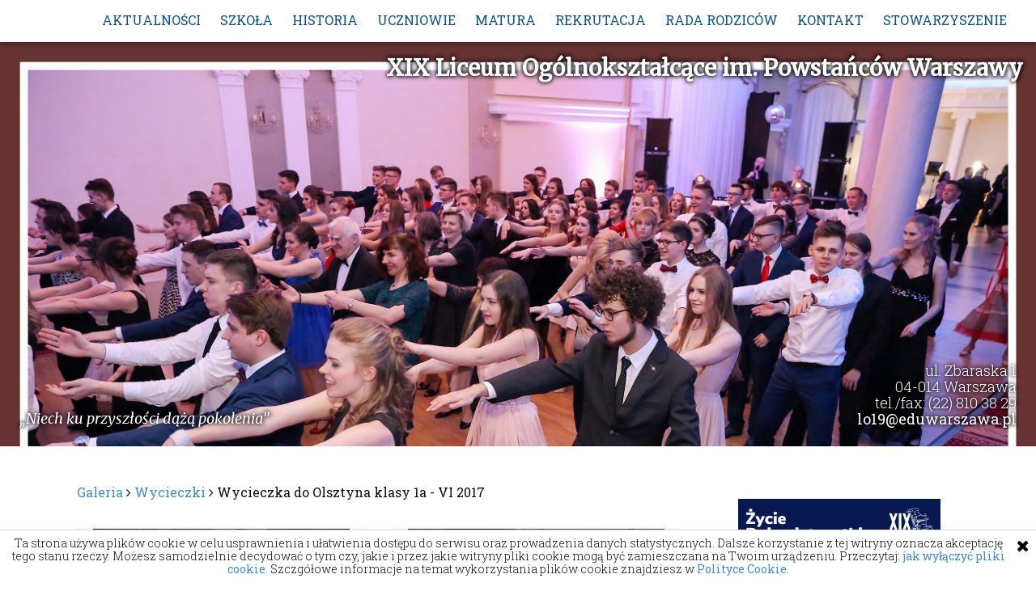

--- FILE ---
content_type: text/html; charset=utf-8
request_url: https://lo19.pl/szkola/galeria/wycieczki/wycieczka-do-olsztyna
body_size: 6274
content:

<!DOCTYPE html>
<html lang="pl-pl">
  <head>
    <meta name="viewport" content="width=device-width, initial-scale=1.0">
    <base href="https://lo19.pl/szkola/galeria/wycieczki/wycieczka-do-olsztyna" />
	<meta http-equiv="content-type" content="text/html; charset=utf-8" />
	<meta name="keywords" content="LO, Liceum, Ogólnokształcące, Powstańców Warszawy, Powstańców, Warszawy, Warszawa, 19, XIX, XIXLO, dziewiętnastka, powstańcy, lo19" />
	<meta name="description" content="Strona internetowa XIX Liceum Ogólnokształcącego im. Powstańców Warszawy w Warszawie." />
	<meta name="generator" content="Joomla! - Open Source Content Management - Version 3.10.11" />
	<title>Galeria - Kategoria: Wycieczka do Olsztyna klasy 1a - VI 2017 - XIX LO im. Powstańców Warszawy</title>
	<link href="/szkola/galeria/wycieczki/wycieczka-do-olsztyna?format=feed&amp;type=rss" rel="alternate" type="application/rss+xml" title="RSS 2.0" />
	<link href="/szkola/galeria/wycieczki/wycieczka-do-olsztyna?format=feed&amp;type=atom" rel="alternate" type="application/atom+xml" title="Atom 1.0" />
	<link href="/templates/lo19waw/favicon.ico" rel="shortcut icon" type="image/vnd.microsoft.icon" />
	<link href="https://lo19.pl/media/joomgallery/css/joom_settings.css" rel="stylesheet" type="text/css" />
	<link href="https://lo19.pl/media/joomgallery/css/joomgallery.css" rel="stylesheet" type="text/css" />
	<link href="/plugins/system/jce/css/content.css?badb4208be409b1335b815dde676300e" rel="stylesheet" type="text/css" />
	<link href="/modules/mod_slideshowck/themes/default/css/camera.css" rel="stylesheet" type="text/css" />
	<style type="text/css">
#camera_wrap_113 .camera_pag_ul li img, #camera_wrap_113 .camera_thumbs_cont ul li > img {height:75px;}
#camera_wrap_113 .camera_caption {
	display: block;
	position: absolute;
}
#camera_wrap_113 .camera_caption > div {
	
}
#camera_wrap_113 .camera_caption > div div.camera_caption_title {
	
}
#camera_wrap_113 .camera_caption > div div.camera_caption_desc {
	
}

@media screen and (max-width: 480px) {
		#camera_wrap_113 .camera_caption {
			font-size: 0.6em !important;
		}
}
	</style>
	<script src="/media/com_slideshowck/assets/camera.min.js?ver=2.3.14" type="text/javascript"></script>
	<script type="text/javascript">

		jQuery(document).ready(function(){
			new Slideshowck('#camera_wrap_113', {
				height: '62%',
				minHeight: '150',
				pauseOnClick: false,
				hover: 1,
				fx: 'random',
				loader: 'pie',
				pagination: 1,
				thumbnails: 0,
				thumbheight: 75,
				thumbwidth: 100,
				time: 7000,
				transPeriod: 1500,
				alignment: 'topLeft',
				autoAdvance: 1,
				mobileAutoAdvance: 1,
				portrait: 0,
				barDirection: 'leftToRight',
				imagePath: '/media/com_slideshowck/images/',
				lightbox: 'mediaboxck',
				fullpage: 0,
				mobileimageresolution: '0',
				navigationHover: true,
				mobileNavHover: true,
				navigation: true,
				playPause: true,
				barPosition: 'bottom',
				responsiveCaption: 0,
				keyboardNavigation: 0,
				titleInThumbs: 0,
				container: ''
		});
}); 

	</script>
	<!-- Do not edit IE conditional style below -->
  <!--[if lte IE 6]>
  <style type="text/css">
    .pngfile {
      behavior:url('https://lo19.pl/media/joomgallery/js/pngbehavior.htc') !important;
    }
  </style>
  <![endif]-->
  <!-- End Conditional Style -->


    <!--[if lt IE 9]>
      <script type="text/javascript" src="/templates/lo19waw/js/html5shiv.js"></script>
    <![endif]-->

    <link rel="stylesheet" href="https://fonts.googleapis.com/css?family=Merriweather:400,400i|Roboto+Slab:300,400,700&amp;subset=latin-ext" media="screen">
    <link rel="stylesheet" href="/templates/lo19waw/css/style.css" media="screen">
    <link rel="stylesheet" href="/templates/lo19waw/css/articles.css" media="screen">

    <!--[if lt IE 9]>
      <link rel="stylesheet" href="/templates/lo19waw/css/ie-fix.css" type="text/css" />
    <![endif]-->

  </head>
  <body class="gallery-all">
    <nav id="menu" class="loading">
      <a href="#content" class="tab-hidden">Przejdź do zawartości strony</a>
      <a href="#aside" class="tab-hidden">Przejdź do panelu bocznego</a>
      <a href="/.">
        <img alt="XIX LO im. Powstańców Warszawy" src="/templates/lo19waw/images/page-content/logo-shadow.png" class="logo">
      </a>
      <input type="checkbox" id="toggle-menu" />
      <label class="hamburger-cont" for="toggle-menu">
        <div class="hamburger-text">MENU</div>
        <div class="hamburger">
          <div class="middle-bar"></div>
        </div>
      </label>
      <ul class="nav menu">
<li><a href="/" ><span>Aktualności</span><i class="fa fa-caret-down" aria-hidden="true"></i></a><ul class="submenu"><li><a href="/sport" ><span>Sport</span></a></li><li><a href="/wycieczki" ><span>Wycieczki</span></a></li><li><a href="/debaty-oksfordzkie" ><span>Debaty oksfordzkie</span></a></li><li><a href="/konkursy" ><span>Konkursy</span></a></li><li><a href="/wolontariat" ><span>Wolontariat</span></a></li><li><a href="/osiagniecia" ><span>Osiągnięcia</span></a></li><li><a href="/projekty-kola" ><span>Projekty / Koła</span></a></li><li><a href="/biblioteka" ><span>Biblioteka</span></a></li><li><a href="/varsavianistyczna-szkola" ><span>Varsavianistyka</span></a></li></ul></li><li><a href="/szkola" ><span>Szkoła</span><i class="fa fa-caret-down" aria-hidden="true"></i></a><ul class="submenu"><li><a href="/organizacja-roku-szkolnego" ><span>Organizacja roku szkolnego</span></a></li><li><a href="/szkola" ><span>Podstawowe informacje</span></a></li><li><a href="/nauczyciele" ><span>Nauczyciele</span></a></li><li><a href="/dokumenty" ><span>Dokumenty</span></a></li><li><a href="/bip" ><span>Biuletyn Informacji Publicznej</span></a></li><li class="current-page "><a href="/szkola/galeria" ><span>Galeria</span><i class="fa fa-caret-down" aria-hidden="true"></i></a><ul class="submenu"><li><a href="/szkola/galeria/swieto-szkoly" ><span>Święto Szkoły</span></a></li><li><a href="/szkola/galeria/sport" ><span>Sport</span></a></li><li><a href="/szkola/galeria/wycieczki" ><span>Wycieczki</span></a></li><li><a href="/szkola/galeria/inne-uroczystosci-i-wydarzenia" ><span>Inne uroczystości i wydarzenia</span></a></li><li><a href="/szkola/galeria/studniowki" ><span>Studniówki</span></a></li><li><a href="/szkola/galeria/projekty" ><span>Projekty</span></a></li><li><a href="/szkola/galeria/konkursy-o-powstaniu-warszawskim" ><span>Konkursy o Powstaniu Warszawskim</span></a></li><li><a href="/szkola/galeria/wolontariat" ><span>Wolontariat</span></a></li><li><a href="https://lo19.pl/szkola/galeria/konkursy" ><span>Konkursy</span></a></li></ul></li><li><a href="/rodo" ><span>RODO</span></a></li><li><a href="/biblioteka1" ><span>Informacje o bibliotece</span></a></li><li><a href="/80-lecie-szkoly" ><span>80-lecie Szkoły</span></a></li></ul></li><li><a href="/historia" ><span>Historia</span><i class="fa fa-caret-down" aria-hidden="true"></i></a><ul class="submenu"><li><a href="/historia-szkoly" ><span>Historia Szkoły</span></a></li><li><a href="/hymn-szkoly" ><span>Hymn szkoły</span></a></li><li><a href="/sztandar" ><span>Sztandar</span></a></li><li><a href="/absolwenci" ><span>Absolwenci</span></a></li><li><a href="/1918-2018" ><span>1918 - 2018</span></a></li></ul></li><li><a href="/samorzad" ><span>Uczniowie</span><i class="fa fa-caret-down" aria-hidden="true"></i></a><ul class="submenu"><li><a href="/samorzad" ><span>Samorząd</span></a></li><li><a href="/ubezpieczenie" ><span>Ubezpieczenie</span></a></li><li><a href="/doradztwo-zawodowe" ><span>Doradztwo zawodowe</span></a></li><li><a href="/glos-dziewietnastki" ><span>Życie Dziewiętnastki</span></a></li><li><a href="/zwolnienie-z-teorii" ><span>Zwolnieni z Teorii</span></a></li></ul></li><li><a href="/matura" ><span>Matura</span></a></li><li><a href="/rekrut-3" ><span>Rekrutacja</span></a></li><li><a href="/rada-rodzicow" ><span>Rada Rodziców</span></a></li><li><a href="/kontakt" ><span>Kontakt</span><i class="fa fa-caret-down" aria-hidden="true"></i></a><ul class="submenu"><li><a href="/deklaracja-zgodnosci" ><span>Deklaracja dostępności</span></a></li></ul></li><li><a href="/stowarzyszenie" ><span>Stowarzyszenie</span><i class="fa fa-caret-down" aria-hidden="true"></i></a><ul class="submenu"><li><a href="/stowarzyszenie/aktualnosci-stowarzyszenia" ><span>Aktualności Stowarzyszenia</span></a></li><li><a href="/stowarzyszenie/zarzad" ><span>Zarząd</span></a></li><li><a href="/stowarzyszenie/statut" ><span>Statut</span></a></li><li><a href="/stowarzyszenie/kontakt" ><span>Kontakt</span></a></li><li><a href="/stowarzyszenie/biogramy-nauczycieli" ><span>Biogramy nauczycieli</span></a></li></ul></li></ul>

    </nav>

    <header id="banner">
	<ul class="slideshow">
			<li style="background-image: url('/images/wilno_2d.jpg'); "></li>
			<li style="background-image: url('/images/joomgallery/originals/studniowki_57/2017_102/2017_21_20170320_1159239130.jpg'); "></li>
			<li style="background-image: url('/images/debatki.jpg'); "></li>
			<li style="background-image: url('/images/debataii.jpg'); "></li>
			<li style="background-image: url('/images/2018-19_regaty_ósemek.jpg'); "></li>
			<li style="background-image: url('/images/2019-20dzienjezykow.jpg'); "></li>
			<li style="background-image: url('/images/galawcpk22.jpg'); "></li>
			<li style="background-image: url('/images/galatestament.jpg'); "></li>
			<li style="background-image: url('/images/praska_gra_miejska.jpg'); "></li>
			<li style="background-image: url('/images/wyjazdintegracyjny.jpg'); "></li>
			<li style="background-image: url('/images/szkoa z kwiatkami.jpg'); "></li>
			<li style="background-image: url('/images/1cgmuzeumnarodowe.jpg'); "></li>
			<li style="background-image: url('/images/2018-19_kolaż_kl._1_gra_terenowa_powstanie_warszawskie.jpg'); "></li>
			<li style="background-image: url('/images/1drzezby.jpg'); "></li>
			<li style="background-image: url('/images/3dplock19.jpg'); "></li>
		</ul>

	<h1><span>XIX Liceum Ogólnokształcące</span><span>im. Powstańców Warszawy</span></h1>
	<cite>„Niech ku przyszłości dążą pokolenia”</cite>
	<address>ul. Zbaraska 1<br>
04-014 Warszawa<br>
tel./fax: (22) 810 38 29<br>
	<a class="school-email" href="/cdn-cgi/l/email-protection#462a29777f06232233312734353c27312768362a"><span class="__cf_email__" data-cfemail="aac6c59b93eacfcedfddcbd8d9d0cbddcb84dac6">[email&#160;protected]</span></a></address>
</header>


    <div class="container">
      <div class="row">

        <div id="system-message-container">
	</div>


        

        
<main id="content">
  <ul class="breadcrumb">
    <li><a itemprop="item" href="/szkola/galeria" class="pathway"><span itemprop="name">Galeria</span></a>&nbsp;<i class="fa fa-angle-right" aria-hidden="true"></i>&nbsp;</li><li><a itemprop="item" href="/szkola/galeria/wycieczki" class="pathway"><span itemprop="name">Wycieczki</span></a>&nbsp;<i class="fa fa-angle-right" aria-hidden="true"></i>&nbsp;</li><li><span itemprop="name">Wycieczka do Olsztyna klasy 1a - VI 2017</span></li>  </ul>
  <div class="jg_gallerystats">
    Zdjęć we wszystkich kategoriach: 3,019  </div>

    <section>
      <main>
                <a title="Wycieczka do Olsztyna klasy 1a - farma jeleniowatych w Kosowie Górnym " href="/szkola/galeria/image?view=image&amp;format=raw&amp;type=img&amp;id=2063" target="_blank" class="gallery-image colorbox gallery-vertical">
          <div class="con" style="background-image: url('https://lo19.pl/images/joomgallery/thumbnails/wycieczki_86/wycieczka_do_olsztyna_klasy_1a_-_vi_2017_120/wycieczka_do_olsztyna_klasy_1a_1_20170928_1559153048.jpg')"></div>
        </a>
      </main>
    </section>
    <section>
      <main>
                <a title="Wycieczka do Olsztyna klasy 1a - farma jeleniowatych w Kosowie Górnym " href="/szkola/galeria/image?view=image&amp;format=raw&amp;type=img&amp;id=2064" target="_blank" class="gallery-image colorbox gallery-vertical">
          <div class="con" style="background-image: url('https://lo19.pl/images/joomgallery/thumbnails/wycieczki_86/wycieczka_do_olsztyna_klasy_1a_-_vi_2017_120/wycieczka_do_olsztyna_klasy_1a_2_20170928_1108360723.jpg')"></div>
        </a>
      </main>
    </section>


    <section>
      <main>
                <a title="Wycieczka do Olsztyna klasy 1a - leśne Arboletum Warmii i Mazur w Kudypach" href="/szkola/galeria/image?view=image&amp;format=raw&amp;type=img&amp;id=2065" target="_blank" class="gallery-image colorbox gallery-vertical">
          <div class="con" style="background-image: url('https://lo19.pl/images/joomgallery/thumbnails/wycieczki_86/wycieczka_do_olsztyna_klasy_1a_-_vi_2017_120/wycieczka_do_olsztyna_klasy_1a_3_20170928_1040940950.jpg')"></div>
        </a>
      </main>
    </section>
    <section>
      <main>
                <a title="Wycieczka do Olsztyna klasy 1a - leśne Arboletum Warmii i Mazur w Kudypach" href="/szkola/galeria/image?view=image&amp;format=raw&amp;type=img&amp;id=2066" target="_blank" class="gallery-image colorbox gallery-vertical">
          <div class="con" style="background-image: url('https://lo19.pl/images/joomgallery/thumbnails/wycieczki_86/wycieczka_do_olsztyna_klasy_1a_-_vi_2017_120/wycieczka_do_olsztyna_klasy_1a_4_20170928_1047581648.jpg')"></div>
        </a>
      </main>
    </section>


    <section>
      <main>
                <a title="Wycieczka do Olsztyna klasy 1a - Muzeum Nowoczesności w Olsztynie" href="/szkola/galeria/image?view=image&amp;format=raw&amp;type=img&amp;id=2067" target="_blank" class="gallery-image colorbox gallery-vertical">
          <div class="con" style="background-image: url('https://lo19.pl/images/joomgallery/thumbnails/wycieczki_86/wycieczka_do_olsztyna_klasy_1a_-_vi_2017_120/wycieczka_do_olsztyna_klasy_1a_5_20170928_1088132252.jpg')"></div>
        </a>
      </main>
    </section>
    <section>
      <main>
                <a title="Wycieczka do Olsztyna klasy 1a - nad jeziorem Ukiel Krzywe" href="/szkola/galeria/image?view=image&amp;format=raw&amp;type=img&amp;id=2068" target="_blank" class="gallery-image colorbox gallery-vertical">
          <div class="con" style="background-image: url('https://lo19.pl/images/joomgallery/thumbnails/wycieczki_86/wycieczka_do_olsztyna_klasy_1a_-_vi_2017_120/wycieczka_do_olsztyna_klasy_1a_6_20170928_1599674380.jpg')"></div>
        </a>
      </main>
    </section>


    <section>
      <main>
                <a title="Wycieczka do Olsztyna klasy 1a - spływ Krutynią" href="/szkola/galeria/image?view=image&amp;format=raw&amp;type=img&amp;id=2069" target="_blank" class="gallery-image colorbox gallery-vertical">
          <div class="con" style="background-image: url('https://lo19.pl/images/joomgallery/thumbnails/wycieczki_86/wycieczka_do_olsztyna_klasy_1a_-_vi_2017_120/wycieczka_do_olsztyna_klasy_1a_7_20170928_1577223365.jpg')"></div>
        </a>
      </main>
    </section>
    <section>
      <main>
                <a title="Wycieczka do Olsztyna klasy 1a - spływ Krutynią" href="/szkola/galeria/image?view=image&amp;format=raw&amp;type=img&amp;id=2070" target="_blank" class="gallery-image colorbox gallery-vertical">
          <div class="con" style="background-image: url('https://lo19.pl/images/joomgallery/thumbnails/wycieczki_86/wycieczka_do_olsztyna_klasy_1a_-_vi_2017_120/wycieczka_do_olsztyna_klasy_1a_8_20170928_1727264950.jpg')"></div>
        </a>
      </main>
    </section>


    <section>
      <main>
                <a title="Wycieczka do Olsztyna klasy 1a - zwiedzanie Olsztyna" href="/szkola/galeria/image?view=image&amp;format=raw&amp;type=img&amp;id=2071" target="_blank" class="gallery-image colorbox gallery-vertical">
          <div class="con" style="background-image: url('https://lo19.pl/images/joomgallery/thumbnails/wycieczki_86/wycieczka_do_olsztyna_klasy_1a_-_vi_2017_120/wycieczka_do_olsztyna_klasy_1a_9_20170928_1092680868.jpg')"></div>
        </a>
      </main>
    </section>
    <section>
      <main>
                <a title="Wycieczka do Olsztyna klasy 1a - zwiedzanie Olsztyna" href="/szkola/galeria/image?view=image&amp;format=raw&amp;type=img&amp;id=2072" target="_blank" class="gallery-image colorbox gallery-vertical">
          <div class="con" style="background-image: url('https://lo19.pl/images/joomgallery/thumbnails/wycieczki_86/wycieczka_do_olsztyna_klasy_1a_-_vi_2017_120/wycieczka_do_olsztyna_klasy_1a_10_20170928_1733295310.jpg')"></div>
        </a>
      </main>
    </section>

  <div class="jg-footer">
    &nbsp;
  </div>
</main>


        <aside id="aside">

          

<section>
<h2><a href="/./gazetka_szkolna.pdf" target="_blank"><img src="/./zd003.png" alt="zd" width="250" height="356" style="margin: 7px;" /></a></h2>
<h2>Rekrutacja</h2>
<p>&nbsp;<a href="/lo_019.pdf" target="_blank"><img src="/klimatyczna_mapa_baner_648x750_px.png" alt="klimatyczna mapa baner 648x750 px" width="270" height="233" /></a></p>
<ul class="link-list">
<li><a href="/web/20190328203740/https://lo19.pl/rekrut/18-oferta-edukacyjna">Oferta edukacyjna</a></li>
</ul>
</section>
<section>
<h2>Dla uczniów</h2>
<ul class="link-list">
<li style="display: none;"><a href="#">Plan lekcji</a></li>
<li><a href="https://portal.librus.pl/rodzina">Dziennik elektroniczny</a></li>
<li><a href="https://www.office.com/" target="_blank" rel="noopener noreferrer" title="http://www.office.com">Office 365</a></li>
</ul>
</section>
<section>
<h2>Ważne linki</h2>
<ul class="link-list">
<li><a href="https://www.facebook.com/profile.php?id=100083355061687" target="_blank" rel="noopener">Profil XIX LO na Facebook'u</a></li>
<li><a href="https://www.1944.pl/" target="_blank" rel="noopener noreferrer">Muzeum Powstania Warszawskiego</a></li>
<li><a href="http://warszawa.edu.com.pl/" target="_blank" rel="noopener noreferrer">Nabór OPTIVUM</a></li>
<li><a href="https://www.youtube.com/c/XIXLOPowstancy" target="_blank" rel="noopener noreferrer" title="Kanał YouTube XIX LO">Kanał YouTube XIX LO</a></li>
</ul>
</section>
<section>
<h2>Instytucje z którymi współpracujemy</h2>
<div class="coop"><a href="https://www.pw.edu.pl/" target="_blank" rel="noopener noreferrer"> <img src="/images/page-content/sidebar/pw-min.png" alt="Politechnika Warszawska" /> </a> <a href="http://www.uw.edu.pl/" target="_blank" rel="noopener noreferrer"> <img src="/images/page-content/sidebar/uw-min.png" alt="Uniwersytet Warszawski" /> </a> <a href="http://www.swps.pl/" target="_blank" rel="noopener noreferrer"> <img src="/images/page-content/sidebar/swps-min.png" alt="Szkoła Wyższa Psychologii Społecznej" /> </a> <a href="https://www.goethe.de/ins/pl/pl/sta/war.html" target="_blank" rel="noopener noreferrer"> <img src="/images/page-content/sidebar/goethe-min.png" alt="Instytut Goethego" /> </a> <a href="http://www.warszawa.oei.org.pl/" target="_blank" rel="noopener noreferrer"> <img src="/images/page-content/sidebar/oinstitut-min.png" alt="Instytut Austriacki" /> </a><a href="http://www.wspolnotapolska.org.pl/" target="_blank" rel="noopener noreferrer"></a><a href="http://www.karta.org.pl/" target="_blank" rel="noopener noreferrer"><img src="/images/page-content/sidebar/karta-min.png" alt="Ośrodek Karta" /> </a> <a href="http://www.jhi.pl/" target="_blank" rel="noopener noreferrer"> <img src="/images/page-content/sidebar/zih-min.png" alt="Żydowski Instytut Historyczny" /> </a> <a href="http://www.wcies.edu.pl/" target="_blank" rel="noopener noreferrer"> <img src="/images/page-content/sidebar/wcies-min.png" alt="Warszawskie Centrum Innowacji Edukacyjno-Społecznych i Szkoleń" /> </a> <a href="http://www.scek.pl/" target="_blank" rel="noopener noreferrer"> <img src="/images/page-content/sidebar/scek-min.png" alt="Stołeczne Centrum Edukacji Kulturalnej" /> </a> <a href="http://www.globe.gridw.pl/" target="_blank" rel="noopener noreferrer"> <img src="/images/page-content/sidebar/globe-min.png" alt="Program GLOBE" /> </a> <a href="http://www.pnwm.org/" target="_blank" rel="noopener noreferrer"> <img src="/images/page-content/sidebar/dpjw-min.png" alt="Polsko-Niemiecka Współpraca Młodzieży" /> </a> <a href="https://www.tpw.org.pl/strona-glowna.html" target="_blank" rel="noopener noreferrer"> <img src="/images/page-content/sidebar/2018-19_logo_varsavianistyka.png" alt="Certyfikat Varsavianistyczna Szkoła przyznany przez Towarzystwo Przyjaciół Warszawy" /> </a>&nbsp;&nbsp;&nbsp;&nbsp;</div>
<div>&nbsp;<a href="https://ipn.gov.pl/" target="_blank" rel="noopener noreferrer"><img src="/images/page-content/sidebar/logo_ipn.jpg" alt="logo ipn" width="120" height="113" /></a>&nbsp;<a href="https://aktywnawarszawa.waw.pl/" target="_blank" rel="noopener noreferrer"><img src="/images/page-content/sidebar/logo.png" alt="logo" width="120" height="37" /></a>&nbsp;&nbsp;<a href="https://www.facebook.com/nowyglos/" target="_blank" rel="noopener noreferrer"><img src="/images/69459276_2442418559198827_4983846472224079872_n.png" alt="69459276 2442418559198827 4983846472224079872 n" width="120" height="120" /><img src="/sbo_logo_011.png" alt="sbo logo 011" width="150" height="93" style="margin: 2px;" /></a><img src="/images/szkolapamietalogotyp.jpg" alt="szkolapamietalogotyp" width="120" height="85" style="float: left;" /></div>
</section>

        </aside>
      </div>
    </div>

    

<footer><address>
<p>ul. Zbaraska&nbsp;1</p>
<p>04-014 Warszawa</p>
<p>tel./fax: (22) 810 38 29</p>
<p><a href="/cdn-cgi/l/email-protection#cca0a3fdf58ca9a8b9bbadbebfb6adbbade2bca0" target="_blank" rel="noopener noreferrer"><span class="__cf_email__" data-cfemail="ed8182dcd4ad8889989a8c9f9e978c9a8cc39d81">[email&#160;protected]</span></a></p>
</address>
<div class="logo">
<p style="text-align: center;"><img src="/images/page-content/footer/godlo.png" alt="Godło Polski" width="400" height="471" style="display: block; margin-left: auto; margin-right: auto;" /></p>
<p style="text-align: center;"><a href="http://www.liceum.perspektywy.pl" target="_blank" rel="noopener noreferrer"> <img src="/images/page-content/footer/2018-19_złote_liceumx.png" alt="Najlepsze Licea w Polsce, Złota szkoła 2019 – Nagroda Fundacji Edukacyjnej „Perspektywy”" width="256" height="243" style="display: block; margin-left: auto; margin-right: auto;" /> </a></p>
<p style="text-align: center;"><a href="/varsavianistyczna-szkola"> <img src="/images/page-content/footer/varsavianistycznaszkola.png" alt="Certyfikat Varsavianistyczna Szkoła przyznany przez Towarzystwo Przyjaciół Warszawy" width="256" height="341" style="display: block; margin-left: auto; margin-right: auto;" /> </a></p>
</div>
<div class="copy">
<p style="display: inline !important; text-align: right;">© XIX LO im. Powstańców Warszawy</p>
<p style="text-align: right;">stworzone z <em class="fa fa-heart"></em><span class="sr-only">sercem</span> przez <a href="https://legiec.io" target="_blank" rel="noopener noreferrer">Bartosz Legięć</a></p>
</div>
</footer>

    <script data-cfasync="false" src="/cdn-cgi/scripts/5c5dd728/cloudflare-static/email-decode.min.js"></script><script src="https://ajax.googleapis.com/ajax/libs/jquery/1.12.4/jquery.min.js" charset="utf-8"></script>
    <script src="/templates/lo19waw/js/script.js" charset="utf-8"></script>
    <script src="https://use.fontawesome.com/df7081a616.js" charset="utf-8"></script>

        <script src="/templates/lo19waw/js/jquery.colorbox.js" charset="utf-8"></script>
    <script>
      $(document).ready(function(){
        var cboxDefaultSettings = {
          rel: "group",
          slideshow: false,
          opacity: 0.8,
          previous: "",
          next: "",
          close: "",
          maxWidth: "80%",
          maxHeight: "80%",
          current: "Zdjęcie {current} z {total}",
          onLoad: function(){
            $("#colorbox").find("#cboxTitle, #cboxCurrent, #cboxClose").addClass("hidden");
          },
          onComplete: function(){
            $("#colorbox").find("#cboxTitle, #cboxCurrent, #cboxClose").removeClass("hidden");
          }
        };

        var group = Object.assign({}, cboxDefaultSettings);
        group.loop = false;
        group.photo = true;

        var yt = Object.assign({}, cboxDefaultSettings);
        yt.iframe = true;
        yt.innerWidth = 640;
        yt.innerHeight = 390;
        yt.className = "youtube";

        $(".colorbox").colorbox(group);
        $(".youtube").colorbox(yt);
      });
    </script>
        <script>
      (function(i,s,o,g,r,a,m){i['GoogleAnalyticsObject']=r;i[r]=i[r]||function(){
      (i[r].q=i[r].q||[]).push(arguments)},i[r].l=1*new Date();a=s.createElement(o),
      m=s.getElementsByTagName(o)[0];a.async=1;a.src=g;m.parentNode.insertBefore(a,m)
      })(window,document,'script','https://www.google-analytics.com/analytics.js','ga');

      ga('create', 'UA-91325461-1', 'auto');
      ga('send', 'pageview');
    </script>
  <script defer src="https://static.cloudflareinsights.com/beacon.min.js/vcd15cbe7772f49c399c6a5babf22c1241717689176015" integrity="sha512-ZpsOmlRQV6y907TI0dKBHq9Md29nnaEIPlkf84rnaERnq6zvWvPUqr2ft8M1aS28oN72PdrCzSjY4U6VaAw1EQ==" data-cf-beacon='{"version":"2024.11.0","token":"3d0f773fc79846788ca6d53d3e9ae3b1","r":1,"server_timing":{"name":{"cfCacheStatus":true,"cfEdge":true,"cfExtPri":true,"cfL4":true,"cfOrigin":true,"cfSpeedBrain":true},"location_startswith":null}}' crossorigin="anonymous"></script>
</body>
</html>


--- FILE ---
content_type: text/css
request_url: https://lo19.pl/templates/lo19waw/css/style.css
body_size: 5300
content:
/*! normalize.css v4.2.0 | MIT License | github.com/necolas/normalize.css */html{font-family:sans-serif;line-height:1.15;-ms-text-size-adjust:100%;-webkit-text-size-adjust:100%}body{margin:0}article,aside,footer,header,nav,section{display:block}h1{font-size:2em;margin:0.67em 0}figcaption,figure,main{display:block}figure{margin:1em 40px}hr{-webkit-box-sizing:content-box;box-sizing:content-box;height:0;overflow:visible}pre{font-family:monospace, monospace;font-size:1em}a{background-color:transparent;-webkit-text-decoration-skip:objects}a:active,a:hover{outline-width:0}abbr[title]{border-bottom:none;text-decoration:underline;-webkit-text-decoration:underline dotted;text-decoration:underline dotted}b,strong{font-weight:inherit}b,strong{font-weight:bolder}code,kbd,samp{font-family:monospace, monospace;font-size:1em}dfn{font-style:italic}mark{background-color:#ff0;color:#000}small{font-size:80%}sub,sup{font-size:75%;line-height:0;position:relative;vertical-align:baseline}sub{bottom:-0.25em}sup{top:-0.5em}audio,video{display:inline-block}audio:not([controls]){display:none;height:0}img{border-style:none}svg:not(:root){overflow:hidden}button,input,optgroup,select,textarea{font-family:sans-serif;font-size:100%;line-height:1.15;margin:0}button,input{overflow:visible}button,select{text-transform:none}button,html [type="button"],[type="reset"],[type="submit"]{-webkit-appearance:button}button::-moz-focus-inner,[type="button"]::-moz-focus-inner,[type="reset"]::-moz-focus-inner,[type="submit"]::-moz-focus-inner{border-style:none;padding:0}button:-moz-focusring,[type="button"]:-moz-focusring,[type="reset"]:-moz-focusring,[type="submit"]:-moz-focusring{outline:1px dotted ButtonText}fieldset{border:1px solid #c0c0c0;margin:0 2px;padding:0.35em 0.625em 0.75em}legend{-webkit-box-sizing:border-box;box-sizing:border-box;color:inherit;display:table;max-width:100%;padding:0;white-space:normal}progress{display:inline-block;vertical-align:baseline}textarea{overflow:auto}[type="checkbox"],[type="radio"]{-webkit-box-sizing:border-box;box-sizing:border-box;padding:0}[type="number"]::-webkit-inner-spin-button,[type="number"]::-webkit-outer-spin-button{height:auto}[type="search"]{-webkit-appearance:textfield;outline-offset:-2px}[type="search"]::-webkit-search-cancel-button,[type="search"]::-webkit-search-decoration{-webkit-appearance:none}::-webkit-file-upload-button{-webkit-appearance:button;font:inherit}details,menu{display:block}summary{display:list-item}canvas{display:inline-block}template{display:none}[hidden]{display:none}#colorbox,#cboxOverlay{position:absolute;top:0;left:0;font-size:0.75rem;z-index:9999;-webkit-transform:translate3d(0, 0, 0)}#cboxWrapper{position:absolute;top:0;left:0;max-width:none;font-size:0.75rem;z-index:9999;-webkit-transform:translate3d(0, 0, 0)}#cboxOverlay{position:fixed;width:100%;height:100%}#cboxMiddleLeft,#cboxBottomLeft{clear:left}#cboxContent{position:relative}#cboxLoadedContent{overflow:auto;-webkit-overflow-scrolling:touch}#cboxTitle{margin:0}#cboxLoadingOverlay,#cboxLoadingGraphic{position:absolute;top:0;right:0;bottom:20px;left:0;border-radius:3px}#cboxPrevious,#cboxNext,#cboxClose,#cboxSlideshow{cursor:pointer}.cboxPhoto{display:block;max-width:none;margin:auto;float:left;border:0;-ms-interpolation-mode:bicubic}.cboxIframe{display:block;width:100%;height:100%;margin:0;padding:0;border:0}#colorbox,#cboxContent,#cboxLoadedContent{box-sizing:content-box;-moz-box-sizing:content-box;-webkit-box-sizing:content-box}#cboxOverlay{background:#000;opacity:0.8;filter:alpha(opacity=80)}#colorbox{outline:0}#cboxTopLeft,#cboxTopCenter,#cboxTopRight,#cboxBottomLeft,#cboxBottomCenter,#cboxBottomRight,#cboxMiddleLeft,#cboxMiddleRight{display:none}#cboxError{padding:50px;border:1px solid #ccc}#cboxLoadedContent{margin-bottom:20px;border:4px solid #fff;border-radius:3px;background:#fff}#cboxTitle{position:absolute;bottom:0;left:0;text-align:left;padding:0 4px;font-weight:bold;width:100%;color:#ccc;opacity:1;-webkit-transition:opacity .6s;transition:opacity .6s}#cboxCurrent{position:absolute;bottom:-15px;left:0;color:#999;padding:0 4px;opacity:1;-webkit-transition:opacity .6s;transition:opacity .6s}#cboxCurrent.hidden{opacity:0;-webkit-transition:opacity 0s;transition:opacity 0s}#cboxTitle.hidden,#cboxClose.hidden{opacity:0;-webkit-transition:opacity 0s;transition:opacity 0s}#cboxLoadingOverlay{background:#fff url(../images/page-content/lightbox/loading.gif) no-repeat center}#cboxPrevious,#cboxNext,#cboxSlideshow,#cboxClose{border:0;padding:0;margin:0;overflow:visible;width:auto;background:none}#cboxPrevious:active,#cboxNext:active,#cboxSlideshow:active,#cboxClose:active{outline:0}#cboxSlideshow{position:absolute;bottom:0px;right:42px;color:#444}#cboxPrevious{width:36%;position:absolute;top:0;bottom:20px;left:0px;background:url(../images/page-content/lightbox/prev.png) left 48% no-repeat;outline:0;opacity:0;-webkit-transition:opacity 0.6s;transition:opacity 0.6s}#cboxNext{width:64%;position:absolute;top:0;right:0px;bottom:20px;background:url(../images/page-content/lightbox/next.png) right 48% no-repeat;outline:0;opacity:0;-webkit-transition:opacity 0.6s;transition:opacity 0.6s}#cboxClose{position:absolute;bottom:-15px;right:0;display:block;background:url("../images/page-content/lightbox/close.png") top right no-repeat;width:30px;height:30px;opacity:0.7;-webkit-transition:opacity .6s;transition:opacity .6s;outline:0}#cboxPrevious:hover,#cboxNext:hover,#cboxClose:hover{opacity:1}.youtube #cboxPrevious,.youtube #cboxNext{width:33%;bottom:120px;top:100px}.cboxIE #cboxTopLeft,.cboxIE #cboxTopCenter,.cboxIE #cboxTopRight,.cboxIE #cboxBottomLeft,.cboxIE #cboxBottomCenter,.cboxIE #cboxBottomRight,.cboxIE #cboxMiddleLeft,.cboxIE #cboxMiddleRight{filter:progid:DXImageTransform.Microsoft.gradient(startColorstr=#00FFFFFF,endColorstr=#00FFFFFF)}body{background:#fff;color:#111;font-family:"Roboto Slab",sans-serif;font-size:1rem;font-weight:300}strong,.current,a{font-weight:400}h2,h3,h4,h5,h6{margin:.75em 0}h2{color:#0b5493;font-weight:700}article h2,h2 a{margin:.25em 0;color:#0b5493;font-weight:700}article h2.underlined,a:hover article h2,h2 a.underlined,a:hover h2 a{text-decoration:underline}a{color:#3d8ed4;text-decoration:none}a:hover,a:focus{text-decoration:underline}.container>aside a{color:#3d8ed4}.text-muted{color:#999}blockquote{position:relative;margin-left:0;padding:0.25em 0 .25em 1em;border-left:10px solid #ddd}@media (min-width: 992px){blockquote{padding:0.25em 0 .25em 3em}}@media (min-width: 992px){blockquote::before{position:absolute;top:4px;left:4px;font-family:"Merriweather", serif;font-size:4.25rem;content:"”";opacity:.2}}ul.link-list{margin:0;padding-left:6px}ul.link-list>li{position:relative;padding-left:6px;list-style:none}ul.link-list>li::before{display:inline-block;position:absolute;top:50%;left:-6px;width:4px;height:4px;margin-top:-2px;border-radius:50%;background:#3d8ed4;content:""}nav#menu>ul>li>a{text-transform:uppercase}nav#menu a{text-decoration:none}nav#menu ul.submenu{font-size:1rem;text-align:left}nav#menu li a{color:#0b5493;font-weight:400;font-size:1rem}header#banner h1,header#banner cite,header#banner address,header#banner a{color:#fff;font-size:1.125rem;text-shadow:-1px -1px 5px rgba(0,0,0,0.5),1px -1px 5px rgba(0,0,0,0.5),-1px 1px 5px rgba(0,0,0,0.5),1px 1px 5px rgba(0,0,0,0.5)}header#banner h1{color:#fff;font-family:"Merriweather", serif;font-size:3.625rem;text-align:center}header#banner h1 span{display:block}header#banner cite{font-family:"Merriweather", serif}header#banner address{font-style:normal;text-align:right}main article p{line-height:1.5}main article p,main article a,main article li{overflow-wrap:break-word}main article img{max-width:100%;height:auto}main article header small{color:#999;font-size:0.875rem}main nav li{font-weight:400}main ul li{margin-bottom:0.75em}main ul li:last-child{margin-bottom:0}aside>section{margin-bottom:24px}aside .timetable strong{display:block;margin-bottom:4px}aside .timetable p{margin:0}aside .timetable p time:last-of-type::after{content:"\00a0"}footer .fa-heart{color:#da0c00}header#banner{position:relative;width:100%;height:500px;margin-top:52px;margin-bottom:40px;background-image:url("/images/page-content/banner/001.jpg");background-size:cover;background-position-x:center;overflow:hidden}header#banner>*{z-index:4}@media (min-width: 992px){header#banner{background-attachment:fixed}}header#banner .slideshow{display:none;position:relative;width:100%;height:100%;margin:0;padding:0}@media (min-width: 992px){header#banner .slideshow{display:block}}header#banner .slideshow li{position:absolute;top:0;left:0;width:100%;height:100%;-webkit-transition:opacity 1s ease-in-out;transition:opacity 1s ease-in-out;background-attachment:fixed;background-size:cover;background-position-x:center;background-position-y:52px;text-indent:-100%;opacity:0;overflow:hidden;z-index:1}header#banner .slideshow li.last{-webkit-transition:opacity 1s ease-in-out;transition:opacity 1s ease-in-out;opacity:1;z-index:2}header#banner .slideshow li.current{-webkit-transition:opacity 1s ease-in-out;transition:opacity 1s ease-in-out;opacity:1;z-index:3}header#banner .slideshow.init li{opacity:0}header#banner .slideshow.init li:first-child{opacity:1}header#banner h1{position:absolute;top:50%;left:50%;max-width:100%;margin:0;-webkit-transform:translate(-50%, -50%);transform:translate(-50%, -50%);font-size:2rem;-webkit-box-sizing:border-box;box-sizing:border-box}header#banner h1 span{display:inline-block}header#banner h1 span:first-child::after{content:""}@media (min-width: 992px){header#banner h1{top:16px;right:16px;left:auto;-webkit-transform:none;transform:none;font-size:1.75rem}}header#banner cite{display:none;position:absolute;bottom:24px;left:24px}@media (min-width: 768px){header#banner cite{display:block}}header#banner address{display:none;position:absolute;right:24px;bottom:24px}@media (min-width: 425px){header#banner address{display:block}}@media (min-width: 768px){header#banner h1 span:first-child::after{content:"\00a0"}}footer{min-height:0;margin-top:32px;padding:24px 60px;background:#f2f6f7;font-size:0.8125rem}@media (min-width: 768px){footer{display:-webkit-box;display:-ms-flexbox;display:flex;-webkit-box-pack:justify;-ms-flex-pack:justify;justify-content:space-between;min-height:64px}}footer p{margin:0;line-height:2em;text-align:left;-webkit-box-sizing:border-box;box-sizing:border-box}footer>*{-webkit-box-flex:1;-ms-flex:1;flex:1}footer address{display:none;margin:0;font-style:normal}@media (min-width: 768px){footer address{display:-webkit-box;display:-ms-flexbox;display:flex;-webkit-box-orient:vertical;-webkit-box-direction:normal;-ms-flex-direction:column;flex-direction:column;-webkit-box-pack:end;-ms-flex-pack:end;justify-content:flex-end}}footer .logo{display:none}@media (min-width: 768px){footer .logo{display:-webkit-box;display:-ms-flexbox;display:flex;-webkit-box-align:center;-ms-flex-align:center;align-items:center;-ms-flex-pack:distribute;justify-content:space-around}}footer .logo img{height:100px;opacity:.8;width:auto}footer .copy{display:-webkit-box;display:-ms-flexbox;display:flex;-webkit-box-orient:vertical;-webkit-box-direction:normal;-ms-flex-direction:column;flex-direction:column;-webkit-box-align:center;-ms-flex-align:center;align-items:center;-webkit-box-pack:end;-ms-flex-pack:end;justify-content:flex-end;margin:0}@media (min-width: 768px){footer .copy{-webkit-box-align:end;-ms-flex-align:end;align-items:flex-end}}body.offline footer .logo{display:none}.container{display:block;margin:0 auto;-webkit-box-sizing:border-box;box-sizing:border-box}@media (min-width: 768px){.container{width:750px}}@media (min-width: 992px){.container{width:970px}}@media (min-width: 1200px){.container{width:1170px}}@media (min-width: 1500px){.container{width:1370px}}.container .row::before{display:table;content:" "}.container .row::after{display:table;clear:both;content:" "}.container .row>main{width:100%;padding:0 24px;float:none;-webkit-box-sizing:border-box;box-sizing:border-box}@media (min-width: 992px){.container .row>main{width:626px;float:left}}@media (min-width: 1200px){.container .row>main{width:826px}}@media (min-width: 1500px){.container .row>main{width:1026px}}.container .row>aside{width:100%;padding:0 24px;float:none;-webkit-box-sizing:border-box;box-sizing:border-box}@media (min-width: 992px){.container .row>aside{width:344px;float:left}}img.logo{display:inline-block;height:100px;margin:8px 16px;float:left}nav .tab-hidden{line-height:52px}img.logo{display:inline-block;height:100px;margin:8px 16px;float:left}nav .tab-hidden{line-height:52px}#menu{position:fixed;top:0;left:0;width:100%;height:52px;background:#fff;-webkit-box-shadow:0 3px 6px rgba(0,0,0,0.3);box-shadow:0 3px 6px rgba(0,0,0,0.3);z-index:10;padding-right:24px;-webkit-box-sizing:border-box;box-sizing:border-box}#menu.mobile-menu .menu{display:none;position:absolute;top:52px;margin:0;padding:0;width:100%;max-height:calc(100vh - 52px);overflow:auto;list-style:none;-webkit-box-shadow:0 3px 6px rgba(0,0,0,0.15);box-shadow:0 3px 6px rgba(0,0,0,0.15)}#menu.mobile-menu .menu a{line-height:52px;padding:0 32px}#menu.mobile-menu .menu li{background:#fff;width:100%}#menu.mobile-menu .menu li::before{border-top:1px solid rgba(0,0,0,0.15);content:"";display:block;position:absolute;width:100vw;left:0}#menu.mobile-menu .menu .fa{display:inline-block;margin-left:5px}#menu.mobile-menu .submenu{list-style:none;margin:0;padding:0 32px;display:none}#menu.mobile-menu .submenu>li{-webkit-box-sizing:border-box;box-sizing:border-box;width:100%}#menu.mobile-menu li.open>a .fa{-webkit-transform:rotate(180deg);transform:rotate(180deg)}#menu.mobile-menu li.open>.submenu{display:block}#menu.mobile-menu .hamburger-cont{float:right;cursor:pointer}#menu.mobile-menu .hamburger-cont .hamburger-text{padding:0 10px;float:left;font-weight:400;line-height:52px}#menu.mobile-menu .hamburger-cont .hamburger{position:relative;width:32px;height:24px;margin:14px 16px 14px 0;float:left}#menu.mobile-menu .hamburger-cont .hamburger::before,#menu.mobile-menu .hamburger-cont .hamburger::after,#menu.mobile-menu .hamburger-cont .hamburger .middle-bar{position:absolute;left:0;width:100%;height:4px;-webkit-transform-origin:center;transform-origin:center;-webkit-transition:top .1s ease-in-out .14s, bottom .1s ease-in-out .14s, margin-top .1s ease-in-out .14s, margin-bottom .1s ease-in-out .14s, opacity .1s ease-in-out, -webkit-transform .1s ease-in-out;transition:top .1s ease-in-out .14s, bottom .1s ease-in-out .14s, margin-top .1s ease-in-out .14s, margin-bottom .1s ease-in-out .14s, opacity .1s ease-in-out, -webkit-transform .1s ease-in-out;transition:top .1s ease-in-out .14s, bottom .1s ease-in-out .14s, margin-top .1s ease-in-out .14s, margin-bottom .1s ease-in-out .14s, transform .1s ease-in-out, opacity .1s ease-in-out;transition:top .1s ease-in-out .14s, bottom .1s ease-in-out .14s, margin-top .1s ease-in-out .14s, margin-bottom .1s ease-in-out .14s, transform .1s ease-in-out, opacity .1s ease-in-out, -webkit-transform .1s ease-in-out;border-radius:4px;background:#111;content:""}#menu.mobile-menu .hamburger-cont .hamburger::before{top:0}#menu.mobile-menu .hamburger-cont .hamburger::after{bottom:0}#menu.mobile-menu .hamburger-cont .hamburger .middle-bar{top:50%;margin-top:-2px}#menu.mobile-menu #toggle-menu{visibility:hidden}#menu.mobile-menu #toggle-menu:checked ~ .hamburger-cont .hamburger::before,#menu.mobile-menu #toggle-menu:checked ~ .hamburger-cont .hamburger::after,#menu.mobile-menu #toggle-menu:checked ~ .hamburger-cont .hamburger .middle-bar{-webkit-transition:top .1s ease-in-out, bottom .1s ease-in-out, margin-top .1s ease-in-out, margin-bottom .1s ease-in-out, opacity .1s ease-in-out .14s, -webkit-transform .1s ease-in-out .14s;transition:top .1s ease-in-out, bottom .1s ease-in-out, margin-top .1s ease-in-out, margin-bottom .1s ease-in-out, opacity .1s ease-in-out .14s, -webkit-transform .1s ease-in-out .14s;transition:top .1s ease-in-out, bottom .1s ease-in-out, margin-top .1s ease-in-out, margin-bottom .1s ease-in-out, transform .1s ease-in-out .14s, opacity .1s ease-in-out .14s;transition:top .1s ease-in-out, bottom .1s ease-in-out, margin-top .1s ease-in-out, margin-bottom .1s ease-in-out, transform .1s ease-in-out .14s, opacity .1s ease-in-out .14s, -webkit-transform .1s ease-in-out .14s}#menu.mobile-menu #toggle-menu:checked ~ .hamburger-cont .hamburger::before{top:50%;margin-top:-2px;-webkit-transform:rotate(45deg);transform:rotate(45deg)}#menu.mobile-menu #toggle-menu:checked ~ .hamburger-cont .hamburger::after{bottom:50%;margin-bottom:-2px;-webkit-transform:rotate(-45deg);transform:rotate(-45deg)}#menu.mobile-menu #toggle-menu:checked ~ .hamburger-cont .hamburger .middle-bar{opacity:0}#menu.mobile-menu #toggle-menu:checked ~ .menu{display:block}#menu:not(.mobile-menu) #toggle-menu,#menu:not(.mobile-menu) .hamburger-cont{display:none}#menu:not(.mobile-menu) .menu{display:-webkit-box;display:-ms-flexbox;display:flex;-webkit-box-pack:end;-ms-flex-pack:end;justify-content:flex-end;margin:0;padding:0;height:100%}#menu:not(.mobile-menu) .menu a{color:#0b5493;font-weight:400;font-size:1rem;display:-webkit-box;display:-ms-flexbox;display:flex;-webkit-box-align:center;-ms-flex-align:center;align-items:center;-webkit-box-pack:justify;-ms-flex-pack:justify;justify-content:space-between}#menu:not(.mobile-menu) .menu>li{display:-webkit-inline-box;display:-ms-inline-flexbox;display:inline-flex;-webkit-box-align:center;-ms-flex-align:center;align-items:center;position:relative;height:100%}#menu:not(.mobile-menu) .menu>li>a{text-transform:uppercase;padding:0 12px}#menu:not(.mobile-menu) .menu>li>a .fa{display:none}#menu:not(.mobile-menu) .menu>li>a span{-webkit-transition:border-bottom .2s ease-in-out;transition:border-bottom .2s ease-in-out;border-bottom:2px solid transparent;white-space:nowrap}#menu:not(.mobile-menu) .menu>li>.submenu{border-top:1px solid #ccc}#menu:not(.mobile-menu) .menu>li:hover span,#menu:not(.mobile-menu) .menu>li:focus-within span{border-bottom-color:#0b5493}#menu:not(.mobile-menu) .menu>li:hover>.submenu,#menu:not(.mobile-menu) .menu>li:focus-within>.submenu{display:block}#menu:not(.mobile-menu) .submenu{display:none;margin:0;padding:0;position:absolute;top:52px;background:#fff;-webkit-box-shadow:0 3px 6px rgba(0,0,0,0.15);box-shadow:0 3px 6px rgba(0,0,0,0.15);width:300px;-webkit-transition:max-height .1s ease-in-out, visibility 0s .1s;transition:max-height .1s ease-in-out, visibility 0s .1s;border-radius:0 0 3px 3px}#menu:not(.mobile-menu) .submenu>li{list-style:none;display:block;line-height:2.25em;position:relative}#menu:not(.mobile-menu) .submenu>li a{padding:6px 12px;border:0;line-height:1.5em;-webkit-transition:background .15s ease-in-out;transition:background .15s ease-in-out}#menu:not(.mobile-menu) .submenu>li a .fa{-webkit-transform:rotate(-90deg);transform:rotate(-90deg)}#menu:not(.mobile-menu) .submenu>li>.submenu{top:0;left:0;-webkit-transform:translateX(100%);transform:translateX(100%);border-radius:0 3px 3px 3px}#menu:not(.mobile-menu) .submenu>li:hover>.submenu,#menu:not(.mobile-menu) .submenu>li:focus-within>.submenu{display:block}#menu:not(.mobile-menu) .submenu>li:hover>a,#menu:not(.mobile-menu) .submenu>li:focus-within>a{background:rgba(0,0,0,0.1)}aside .coop{max-width:344px;margin:16px auto 0;font-size:0;-webkit-box-sizing:border-box;box-sizing:border-box}@media (min-width: 768px){aside .coop{margin:16px 0 0}}aside .coop img{width:50%}ul.breadcrumb{margin:8px 0;padding:0}@media (min-width: 992px){ul.breadcrumb{padding-right:16px;padding-left:16px}}ul.breadcrumb li{display:inline-block;font-size:initial;font-weight:400;list-style-type:none}.cookie-notice{position:fixed;bottom:0;padding:8px 32px 8px 8px;-webkit-transition:visibility 0s .2s, -webkit-transform .2s ease-in-out;transition:visibility 0s .2s, -webkit-transform .2s ease-in-out;transition:transform .2s ease-in-out, visibility 0s .2s;transition:transform .2s ease-in-out, visibility 0s .2s, -webkit-transform .2s ease-in-out;border-top:1px solid rgba(0,0,0,0.15);background:#fff;font-size:0.875rem;text-align:center;z-index:4}.cookie-notice.closed{-webkit-transform:translateY(100%);transform:translateY(100%);visibility:hidden}.cookie-notice p{margin:0}.cookie-notice .close-btn{position:absolute;top:8px;right:8px;font-size:1.25rem;cursor:pointer;-webkit-appearance:none;-moz-appearance:none;appearance:none;padding:0;margin:0;background:none;border:0}.cookie-notice .close-btn:hover,.cookie-notice .close-btn:focus{color:#3d8ed4}.row>main{margin-bottom:60px}.row>main::after{display:inline-block;content:""}@media (min-width: 992px){.row>main{margin-bottom:0}}.row>main article{position:relative;margin-bottom:32px;padding-bottom:12px;border-bottom:1px solid #0b5493;border-bottom:1px solid rgba(11,84,147,0.3)}.row>main article .icons{position:absolute;top:0;right:0}.row>main article header .intro-image{display:inline-block;position:relative;width:100%;margin:8px 0;padding-bottom:50%;border-radius:4px;background:#fff;-webkit-box-sizing:border-box;box-sizing:border-box}.row>main article header .intro-image .con{position:absolute;width:100%;height:100%;background-position:center;background-size:contain;background-repeat:no-repeat;font-size:0;overflow:hidden}.row>main article header .intro-image .con img{width:100%}.row>main article header small>*::after{content:" / "}.row>main article header small>*:last-child::after{content:""}.row>main article header small time{white-space:nowrap}.row>main article header small span{display:inline}.row>main.item-page article{border-bottom:0}.row>main nav ul{margin:0;padding:0}.row>main nav li{display:inline-block;min-width:9px;margin:4px;text-align:center;list-style-type:none}.row>main nav li:first-child{width:auto;margin-right:20px;margin-left:0}.row>main nav li:last-child{width:auto;margin-right:0;margin-left:20px}.tab-hidden{position:absolute}.tab-hidden:not(:focus){top:-9999px;left:-9999px;opacity:0}.container>.row>main article .table-responsive-container{max-width:100%;overflow-x:auto}.container>.row>main article table{border-collapse:separate;border-spacing:0}.container>.row>main article table.organization td:first-child{white-space:nowrap}.container>.row>main article table tr.header:hover td,.container>.row>main article table th:hover td{background:none}.container>.row>main article table tr.header td,.container>.row>main article table th td{font-weight:400}.container>.row>main article table tr:nth-child(2n){background:#eef5fb}.container>.row>main article table tr:hover td{background:rgba(184,189,193,0.3)}.container>.row>main article table tr:last-child td{border-bottom:0}.container>.row>main article table tr td{padding:8px;border-bottom:1px solid #ccc}.timetable{max-height:320px;margin:0 -8px;padding:0;-webkit-box-sizing:border-box;box-sizing:border-box;overflow-y:auto}.timetable section{padding:8px;border-bottom:1px solid #0b5493;border-bottom:1px solid rgba(11,84,147,0.3);-webkit-box-sizing:border-box;box-sizing:border-box}.timetable aside{margin-top:8px;text-align:center}.row>aside section:first-child aside{margin-top:8px}.gallery-all .row>main,.gallery .row>main{font-size:0}.gallery-all .row>main header,.gallery .row>main header{margin-bottom:8px}.gallery-all .row>main section,.gallery .row>main section{display:inline-block;width:100%;padding:16px 0;border:0;-webkit-box-sizing:border-box;box-sizing:border-box}.gallery-all .row>main section main .gallery-image,.gallery .row>main section main .gallery-image{display:inline-block;position:relative;width:100%;margin-top:0;padding:0;padding-bottom:66.66%;-webkit-transition:-webkit-box-shadow .2s ease-in-out;transition:-webkit-box-shadow .2s ease-in-out;transition:box-shadow .2s ease-in-out;transition:box-shadow .2s ease-in-out, -webkit-box-shadow .2s ease-in-out;border-radius:3px;outline:0;-webkit-box-shadow:0 2px 2px 0 rgba(0,0,0,0.14),0 3px 1px -2px rgba(0,0,0,0.2),0 1px 5px 0 rgba(0,0,0,0.12);box-shadow:0 2px 2px 0 rgba(0,0,0,0.14),0 3px 1px -2px rgba(0,0,0,0.2),0 1px 5px 0 rgba(0,0,0,0.12)}.gallery-all .row>main section main .gallery-image.gallery-vertical .con,.gallery .row>main section main .gallery-image.gallery-vertical .con{background-size:contain}.gallery-all .row>main section main .gallery-image:hover,.gallery-all .row>main section main .gallery-image:focus,.gallery .row>main section main .gallery-image:hover,.gallery .row>main section main .gallery-image:focus{-webkit-box-shadow:0 4px 5px 0 rgba(0,0,0,0.14),0 1px 10px 0 rgba(0,0,0,0.12),0 2px 4px -1px rgba(0,0,0,0.2);box-shadow:0 4px 5px 0 rgba(0,0,0,0.14),0 1px 10px 0 rgba(0,0,0,0.12),0 2px 4px -1px rgba(0,0,0,0.2)}.gallery-all .row>main section main .gallery-image:hover .con::before,.gallery-all .row>main section main .gallery-image:focus .con::before,.gallery .row>main section main .gallery-image:hover .con::before,.gallery .row>main section main .gallery-image:focus .con::before{opacity:0.3}.gallery-all .row>main section main .gallery-image .con,.gallery .row>main section main .gallery-image .con{position:absolute;width:100%;height:100%;border-radius:3px;background-position:center center;background-size:cover;background-repeat:no-repeat}.gallery-all .row>main section main .gallery-image .con::before,.gallery .row>main section main .gallery-image .con::before{position:absolute;width:100%;height:100%;-webkit-transition:opacity .2s ease-in-out;transition:opacity .2s ease-in-out;border-radius:3px;background:#000;content:'';opacity:0}.gallery-all .row>main section main .gallery-image.youtube .con::after,.gallery .row>main section main .gallery-image.youtube .con::after{position:absolute;width:100%;height:100%;-webkit-transition:opacity .2s ease-in-out, -webkit-filter .2s ease-in-out;transition:opacity .2s ease-in-out, -webkit-filter .2s ease-in-out;transition:opacity .2s ease-in-out, filter .2s ease-in-out;transition:opacity .2s ease-in-out, filter .2s ease-in-out, -webkit-filter .2s ease-in-out;border-radius:3px;background-position:center;background-image:url("../images/page-content/yt-icon.png");background-repeat:no-repeat;background-size:25%;content:'';opacity:0.7;-webkit-filter:grayscale(100%) brightness(60%);filter:grayscale(100%) brightness(60%)}.gallery-all .row>main section main .gallery-image.youtube:hover .con::after,.gallery .row>main section main .gallery-image.youtube:hover .con::after{opacity:1;-webkit-filter:grayscale(0%) brightness(100%);filter:grayscale(0%) brightness(100%)}.gallery-all .row>main section h2,.gallery-all .row>main section h2 a,.gallery .row>main section h2,.gallery .row>main section h2 a{font-size:1.5rem}@media (min-width: 992px){.gallery-all .row>main section,.gallery .row>main section{width:50%}}@media (min-width: 992px){.gallery-all .row>main section,.gallery .row>main section{padding:16px}.gallery-all .row>main section:nth-of-type(odd),.gallery .row>main section:nth-of-type(odd){padding-right:16px}.gallery-all .row>main section:nth-of-type(even),.gallery .row>main section:nth-of-type(even){padding-left:16px}}.offline,.offline body{height:100%}.offline body{display:-webkit-box;display:-ms-flexbox;display:flex;-webkit-box-orient:vertical;-webkit-box-direction:normal;-ms-flex-direction:column;flex-direction:column}.offline body .container{-webkit-box-flex:1;-ms-flex:1;flex:1;padding-top:64px;text-align:center}.offline body .container main{margin:0 auto;float:none}.offline body footer{-ms-flex-negative:0;flex-shrink:0}.offline h1{font-weight:400}.offline form{width:200px;margin:0 auto;margin-top:32px}.offline form input[type="text"],.offline form input[type="password"],.offline form label{width:100%}.offline form input[type="text"],.offline form input[type="password"]{width:200px;padding:8px;border:1px solid rgba(0,0,0,0.15);border-radius:2px;background:#fff;font-family:"Roboto Slab",sans-serif}.offline form label{display:inline-block;padding-bottom:4px;text-align:left}.offline form input[type="submit"]{height:32px;padding:0 16px;border:0;border-radius:2px;background:#3d8ed4;color:#fff;font-family:"Roboto Slab",sans-serif;font-size:0.8125rem;text-transform:uppercase;cursor:pointer}.offline form #submit-button{text-align:left}.error .container{display:-webkit-box;display:-ms-flexbox;display:flex;-webkit-box-align:center;-ms-flex-align:center;align-items:center;-webkit-box-pack:center;-ms-flex-pack:center;justify-content:center}@media (max-width: 768px){.offline body footer .copy{display:none}.offline body footer address{display:block}.offline body footer address p{text-align:center}}


--- FILE ---
content_type: text/css
request_url: https://lo19.pl/templates/lo19waw/css/articles.css
body_size: -269
content:
.article-id-4 table td:first-child, .article-id-19 table td:first-child p {
  white-space: nowrap;
}

.article-id-11 table {
  table-layout: fixed;
  width: 100%;
}

.article-id-11 td {
  width: 25%;
  vertical-align: baseline;
}


--- FILE ---
content_type: text/javascript
request_url: https://lo19.pl/templates/lo19waw/js/script.js
body_size: 1174
content:
!function (e) { function i(t) { if (n[t]) return n[t].exports; var a = n[t] = { i: t, l: !1, exports: {} }; return e[t].call(a.exports, a, a.exports, i), a.l = !0, a.exports } var n = {}; i.m = e, i.c = n, i.d = function (e, n, t) { i.o(e, n) || Object.defineProperty(e, n, { configurable: !1, enumerable: !0, get: t }) }, i.n = function (e) { var n = e && e.__esModule ? function () { return e.default } : function () { return e }; return i.d(n, "a", n), n }, i.o = function (e, i) { return Object.prototype.hasOwnProperty.call(e, i) }, i.p = "", i(i.s = 0) }([function (e, i, n) { e.exports = n(1) }, function (e, i, n) { "use strict"; n(2), n(3) }, function (e, i, n) { "use strict"; function t() { if ("block" === $(".slideshow").css("display")) { $(".slideshow").removeClass("init"); var e = $(".slideshow .current"), i = $(".slideshow .last"), n = e.next(), t = i.next(); 0 >= n.length && (n = $(".slideshow li:first-child")), 0 >= t.length && (t = $(".slideshow li:first-child")), e.removeClass("current"), i.removeClass("last"), n.addClass("current"), t.addClass("last") } } function a(e) { e + $("nav#menu img.logo").outerWidth(!0) > $("nav#menu").outerWidth() ? $("nav#menu img.logo").hide() : $("nav#menu img.logo").show(), e + 24 > $("nav#menu").outerWidth() ? $("nav#menu").addClass("mobile-menu") : $("nav#menu").removeClass("mobile-menu") } function o(e) { var i = "; " + document.cookie, n = i.split("; " + e + "="); return !(2 !== n.length) && n.pop().split(";").shift() } $(document).ready(function () { var e = 1 * $("nav#menu ul.nav.menu").css("margin-right").replace("px", ""); if ($("nav#menu.loading").removeClass("loading"), $("nav#menu ul.nav.menu > li").each(function () { e += $(this).outerWidth(!0) }), a(e), $(window).on("resize", function () { a(e) }), !o("cookieApproved")) { var i = $("<div></div>").addClass("cookie-notice").html('<button class="close-btn"><i class="fa fa-times"></i></button><p>Ta strona używa plików cookie w celu usprawnienia i ułatwienia dostępu do serwisu oraz prowadzenia danych statystycznych. Dalsze korzystanie z tej witryny oznacza akceptację tego stanu rzeczy. Możesz samodzielnie decydować o tym czy, jakie i przez jakie witryny pliki cookie mogą być zamieszczana na Twoim urządzeniu. Przeczytaj: <a href="http://jakwylaczyccookie.pl" target="_blank">jak wyłączyć pliki cookie</a>. Szczgółowe informacje na temat wykorzystania plików cookie znajdziesz w <a href="/polityka-cookies">Polityce Cookie</a>.</p>'); $("body > nav").after(i), i.children(".close-btn").click(function () { i.addClass("closed"); var e = new Date; e.setDate(e.getDate() + 3650), document.cookie = "cookieApproved=true; expires=" + e }) } $(".nav li").on("click", function (e) { 991 >= $(document).width() && ($(this).siblings("li").removeClass("open"), 0 < $(this).children(".submenu").length && !$(this).hasClass("open") && (e.preventDefault(), $(this).addClass("open"), $(this).children("a").blur())) }), $(".container > .row > main article table").each(function () { if (!$(this).parent().hasClass("table-responsive-container")) { var e = $("<div></div>").addClass("table-responsive-container"); $(this).before(e), $(this).appendTo(e) } }), $(".slideshow li:first-child").addClass("current"), $(".slideshow li:last-child").addClass("last"); setInterval(t, 5e3) }) }, function (e, i) { }]);


--- FILE ---
content_type: text/plain
request_url: https://www.google-analytics.com/j/collect?v=1&_v=j102&a=1891600539&t=pageview&_s=1&dl=https%3A%2F%2Flo19.pl%2Fszkola%2Fgaleria%2Fwycieczki%2Fwycieczka-do-olsztyna&ul=en-us%40posix&dt=Galeria%20-%20Kategoria%3A%20Wycieczka%20do%20Olsztyna%20klasy%201a%20-%20VI%202017%20-%20XIX%20LO%20im.%20Powsta%C5%84c%C3%B3w%20Warszawy&sr=1280x720&vp=1280x720&_u=IEBAAEABAAAAACAAI~&jid=168175124&gjid=368827870&cid=1166054618.1769475157&tid=UA-91325461-1&_gid=2022687980.1769475157&_r=1&_slc=1&z=818842547
body_size: -448
content:
2,cG-53HHS77JPZ